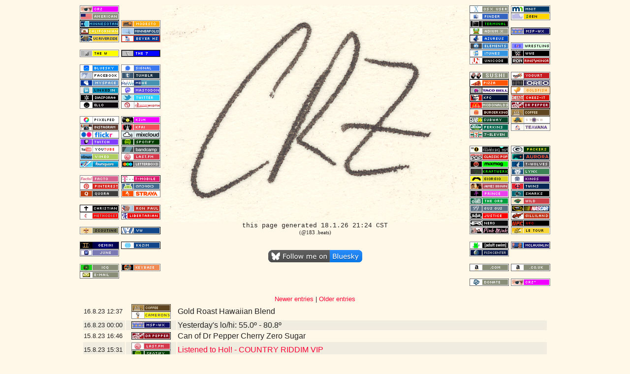

--- FILE ---
content_type: text/html; charset=UTF-8
request_url: https://crz.net/?date=1692207470
body_size: 10382
content:
<!DOCTYPE HTML PUBLIC "-//W3C//DTD HTML 3.2//EN">
<HTML>
<HEAD>
<TITLE>CRZ is Christopher Robin Zimmerman</TITLE>
<meta name="description" content="This is CRZ's site, checked out on 01/18/26.  I can't believe you're using a search engine to find ME."><script type="text/javascript">

function showHideinline(div){
  
  if(document.getElementById(div).style.display == 'none'){
    document.getElementById(div).style.display = 'inline-block';
  }else{
    document.getElementById(div).style.display = 'none'; 
  }
}

function showHide(div){
  
  if(document.getElementById(div).style.display == 'none'){
    document.getElementById(div).style.display = 'block';
  }else{
    document.getElementById(div).style.display = 'none'; 
  }
}

</script>
<style type="text/css"> 
a { text-decoration:none; } 
a img { border: none; } 
.tweet A:link {color: #27d9ff} .tweet A:visited {color: #27d9ff} .tweet A:hover {color: #2298cb} .tweet A:active {color: #000000}
.inst A:link {color: #5D372A} .inst A:visited {color: #5D372A} .inst A:hover {color: #443c33} .inst A:active {color: #000000}
.spotify A:link {color: #00e300} .spotify A:visited {color: #00e300} .spotify A:hover {color: #443c33} .spotify A:active {color: #000000}
.tweet IMG {vertical-align: middle}
</style>
</HEAD>
<!-- Quantcast Tag -->
<script type="text/javascript">
var _qevents = _qevents || [];

(function() {
var elem = document.createElement('script');
elem.src = (document.location.protocol == "https:" ? "https://secure" : "http://edge") + ".quantserve.com/quant.js";
elem.async = true;
elem.type = "text/javascript";
var scpt = document.getElementsByTagName('script')[0];
scpt.parentNode.insertBefore(elem, scpt);
})();

_qevents.push({
qacct:"p-5cRlbT1xw2Q_k"
});
</script>

<noscript>
<div style="display:none;">
<img src="//pixel.quantserve.com/pixel/p-5cRlbT1xw2Q_k.gif" border="0" height="1" width="1" alt="Quantcast"/>
</div>
</noscript>
<!-- End Quantcast tag -->
<BODY BGCOLOR="#FFF7E7" LINK="#FF0033" ALINK="#3300FF" VLINK="#FF0033" TEXT="#222222">
<DIV ALIGN="center">
<TABLE WIDTH=960>
<!--<TR><TD COLSPAN=5 ALIGN=CENTER>
</TD></TR>--><TR><TD VALIGN=TOP><A HREF=https://CRZ.net/><IMG SRC=https://CRZ.net/imagen/antipixel/crz.png></A><BR>
<A HREF="/redirect/http://USA.gov"><IMG SRC=https://CRZ.net/imagen/antipixel/american.png></A><BR>
<A HREF="/redirect/https://MN.gov/"><IMG SRC=https://CRZ.net/imagen/antipixel/mn.png></A><BR>
<A HREF="/redirect/http://CA.gov"><IMG SRC=https://CRZ.net/imagen/antipixel/ca.png></A><BR>
<A HREF="/redirect/http://www.ucr.edu"><IMG SRC=https://CRZ.net/imagen/antipixel/ucr.png></A><BR>
<IMG SRC=https://CRZ.net/imagen/antipixel/blank.png><BR>
<A HREF="/redirect/http://the-w.com/"><IMG SRC=https://CRZ.net/imagen/antipixel/the-w.png></A><BR>
<IMG SRC=https://CRZ.net/imagen/antipixel/blank.png><BR>
<A HREF="/redirect/https://bsky.app/profile/crz.mn"><IMG SRC=https://CRZ.net/imagen/antipixel/bluesky.png></A><BR>
<A HREF="/redirect/http://www.facebook.com/CRZed"><IMG SRC=https://CRZ.net/imagen/antipixel/facebook.png></A><BR>
<A HREF="/redirect/http://new.myspace.com/cz"><IMG SRC=https://CRZ.net/imagen/antipixel/myspace.png></A><BR>
<A HREF="/redirect/http://www.linkedin.com/in/seeourzed"><IMG SRC=https://CRZ.net/imagen/antipixel/linkedin.png></A><BR>
<A HREF="/redirect/https://joindiaspora.com/u/crz"><IMG SRC=https://CRZ.net/imagen/antipixel/diaspora.png></A><BR>
<A HREF="/redirect/https://ello.co/CRZ"><IMG SRC=https://CRZ.net/imagen/antipixel/ello.png></A><BR>
<IMG SRC=https://CRZ.net/imagen/antipixel/blank.png><BR>
<A HREF="/redirect/https://pixelfed.cz/i/web/profile/784517065673726308"><IMG SRC=https://CRZ.net/imagen/antipixel/pixelfed.png></A><BR>
<A HREF="/redirect/http://instagram.com/crz_/"><IMG SRC=https://CRZ.net/imagen/antipixel/instagram.png></A><BR>
<A HREF="/redirect/http://flickr.com/photos/CRZ"><IMG SRC=https://CRZ.net/imagen/antipixel/flickr.png></A><BR>
<A HREF="/redirect/https://twitch.tv/seeourzed"><IMG SRC=https://CRZ.net/imagen/antipixel/twitch.png></A><BR>
<A HREF="/redirect/http://youtube.com/user/seeourzed"><IMG SRC=https://CRZ.net/imagen/antipixel/youtube.png></A><BR>
<A HREF="/redirect/http://vimeo.com/CRZ/"><IMG SRC=https://CRZ.net/imagen/antipixel/vimeo.png></A><BR>
<A HREF="/redirect/http://foursquare.com/CRZ"><IMG SRC=https://CRZ.net/imagen/antipixel/foursquare.png></A><BR>
<IMG SRC=https://CRZ.net/imagen/antipixel/blank.png><BR>
<A HREF="/redirect/http://www.facto.me/CRZ"><IMG SRC=https://CRZ.net/imagen/antipixel/facto.png></A><BR>
<A HREF="/redirect/http://pinterest.com/CRZ/"><IMG SRC=https://CRZ.net/imagen/antipixel/pinterest.png></A><BR>
<A HREF="/redirect/http://www.quora.com/C-R-Zimmerman"><IMG SRC=https://CRZ.net/imagen/antipixel/quora.png></A><BR>
<IMG SRC=https://CRZ.net/imagen/antipixel/blank.png><BR>
<IMG SRC=https://CRZ.net/imagen/antipixel/christian.png><BR>
<A HREF="/redirect/http://www.umc.org"><IMG SRC=https://CRZ.net/imagen/antipixel/methodist.png></A><BR>
<IMG SRC=https://CRZ.net/imagen/antipixel/blank.png><BR>
<A HREF="/redirect/http://www.scouting.org"><IMG SRC=https://CRZ.net/imagen/antipixel/scouting.png></A><BR>
<IMG SRC=https://CRZ.net/imagen/antipixel/blank.png><BR>
<IMG SRC=https://CRZ.net/imagen/antipixel/gemini.png><BR>
<IMG SRC=https://CRZ.net/imagen/antipixel/june.png><BR>
<IMG SRC=https://CRZ.net/imagen/antipixel/blank.png><BR>
<A HREF="/redirect/https://icq.im/8046423"><IMG SRC=https://CRZ.net/imagen/antipixel/icq.png></A><BR>
<A HREF="/redirect/mailto:chris@kzim.com"><IMG SRC=https://CRZ.net/imagen/antipixel/email.png></A><BR>
<IMG SRC=https://CRZ.net/imagen/antipixel/blank.png><BR>
</TD><TD VALIGN=TOP><IMG SRC=https://CRZ.net/imagen/antipixel/blank.png><BR>
<IMG SRC=https://CRZ.net/imagen/antipixel/blank.png><BR>
<A HREF="/redirect/https://www.modestogov.com/"><IMG SRC=https://CRZ.net/imagen/antipixel/modesto.png></A><BR>
<A HREF="/redirect/http://www.ci.minneapolis.mn.us/"><IMG SRC=https://CRZ.net/imagen/antipixel/minneapolis.png></A><BR>
<A HREF="/redirect/http://beyer.monet.k12.ca.us/"><IMG SRC=https://CRZ.net/imagen/antipixel/beyer.png></A><BR>
<IMG SRC=https://CRZ.net/imagen/antipixel/blank.png><BR>
<A HREF="/redirect/http://the-w.com/7/"><IMG SRC=https://CRZ.net/imagen/antipixel/the-7.png></A><BR>
<IMG SRC=https://CRZ.net/imagen/antipixel/blank.png><BR>
<A HREF="/redirect/https://signal.me/#eu/pUNm6oxZrb7AOvLTrMK1B1HHzbaU4IHj8FQIfuS7W_w-IgFSrYBGpJTVGAQ-TaGL"><IMG SRC=https://CRZ.net/imagen/antipixel/signal.png></A><BR>
<A HREF="/redirect/http://crz.tumblr.com/"><IMG SRC=https://CRZ.net/imagen/antipixel/tumblr.png></A><BR>
<A HREF="/redirect/https://mewe.com/i/crz"><IMG SRC=https://CRZ.net/imagen/antipixel/mewe.png></A><BR>
<A HREF="/redirect/https://mastodon.social/@CRZ"><IMG SRC=https://CRZ.net/imagen/antipixel/mastodon.png></A><BR>
<A HREF="/redirect/http://twitter.com/CRZ"><IMG SRC=https://CRZ.net/imagen/antipixel/twitter.png></A><BR>
<A HREF="/redirect/https://CRZ.dreamwidth.org"><IMG SRC=https://CRZ.net/imagen/antipixel/dreamwidth.png></A><BR>
<IMG SRC=https://CRZ.net/imagen/antipixel/blank.png><BR>
<A HREF="/redirect/https://www.facebook.com/KZiMArchives/"><IMG SRC=https://CRZ.net/imagen/antipixel/kzim.png></A><BR>
<A HREF="/redirect/https://kfai.org/crz"><IMG SRC=https://CRZ.net/imagen/antipixel/kfai.png></A><BR>
<A HREF="/redirect/https://mixcloud.com/KZiM/"><IMG SRC=https://CRZ.net/imagen/antipixel/mixcloud.png></A><BR>
<A HREF="/redirect/http://open.spotify.com/user/crz."><IMG SRC=https://CRZ.net/imagen/antipixel/spotify.png></A><BR>
<A HREF="/redirect/http://bandcamp.com/CRZ"><IMG SRC=https://CRZ.net/imagen/antipixel/bandcamp.png></A><BR>
<A HREF="/redirect/http://last.fm/user/KZiM"><IMG SRC=https://CRZ.net/imagen/antipixel/lastfm.png></A><BR>
<A HREF="/redirect/https://letterboxd.com/CRZ"><IMG SRC=https://CRZ.net/imagen/antipixel/letterboxd.png></A><BR>
<IMG SRC=https://CRZ.net/imagen/antipixel/blank.png><BR>
<A HREF="/redirect/http://my.t-mobile.com"><IMG SRC=https://CRZ.net/imagen/antipixel/t-mobile.png></A><BR>
<A HREF="/redirect/http://android.com"><IMG SRC=https://CRZ.net/imagen/antipixel/android.png></A><BR>
<A HREF="/redirect/https://www.strava.com/athletes/crz_"><IMG SRC=https://CRZ.net/imagen/antipixel/strava.png></A><BR>
<IMG SRC=https://CRZ.net/imagen/antipixel/blank.png><BR>
<A HREF="/redirect/http://www.campaignforliberty.org/"><IMG SRC=https://CRZ.net/imagen/antipixel/ronpaul.png></A><BR>
<A HREF="/redirect/http://lp.org"><IMG SRC=https://CRZ.net/imagen/antipixel/libertarian.png></A><BR>
<IMG SRC=https://CRZ.net/imagen/antipixel/blank.png><BR>
<A HREF="/redirect/http://vw.com/"><IMG SRC=https://CRZ.net/imagen/antipixel/vw.png></A><BR>
<IMG SRC=https://CRZ.net/imagen/antipixel/blank.png><BR>
<A HREF="/redirect/http://www.qrz.com/callsign/K6ZIM"><IMG SRC=https://CRZ.net/imagen/antipixel/k6zim.png></A><BR>
<IMG SRC=https://CRZ.net/imagen/antipixel/blank.png><BR>
<IMG SRC=https://CRZ.net/imagen/antipixel/blank.png><BR>
<A HREF="/redirect/https://keybase.io/crz"><IMG SRC=https://CRZ.net/imagen/antipixel/keybase.png></A><BR>
<IMG SRC=https://CRZ.net/imagen/antipixel/blank.png><BR>
<IMG SRC=https://CRZ.net/imagen/antipixel/blank.png><BR>
</TD>
<TD VALIGN=TOP ALIGN=CENTER COLSPAN=7><a href=/><IMG SRC=https://CRZ.net/imagen/crz-anim-60.gif LOWSRC=https://CRZ.net/imagen/crz-bkgd.jpg></a><BR>
<!--<a href=http://americancensorship.org/><IMG SRC=http://imagen.CRZ.net/crz-anim.gif></a><BR>-->
<FONT FACE="Lucida Console,Monaco,Courier New" SIZE=-1>this page generated 18.1.26 21:24 CST<BR><FONT FACE=Verdana><SMALL> (@183 .beats)</SMALL></FONT><BR>
<BR><BR><A HREF="https://bsky.app/profile/crz.mn" TARGET="_blank"><IMG SRC="https://imagen.CRZ.net/follow-bluesky.gif" BORDER=0></A></TD>
<TD VALIGN=TOP><IMG SRC=https://CRZ.net/imagen/antipixel/osx.png><BR>
<IMG SRC=https://CRZ.net/imagen/antipixel/finder.png><BR>
<IMG SRC=https://CRZ.net/imagen/antipixel/terminal.png><BR>
<A HREF="/redirect/http://adiumx.com/"><IMG SRC=https://CRZ.net/imagen/antipixel/adiumx.png></A><BR>
<A HREF="/redirect/http://vuze.com"><IMG SRC=https://CRZ.net/imagen/antipixel/azureus.png></A><BR>
<IMG SRC=https://CRZ.net/imagen/antipixel/elements.png><BR>
<A HREF="/redirect/http://itunes.com/"><IMG SRC=https://CRZ.net/imagen/antipixel/itunes.png></A><BR>
<A HREF="/redirect/http://unicode.org/"><IMG SRC=https://CRZ.net/imagen/antipixel/unicode.png></A><BR>
<IMG SRC=https://CRZ.net/imagen/antipixel/blank.png><BR>
<A HREF="/redirect/http://ichiban.ca/locat_minneapolis.php"><IMG SRC=https://CRZ.net/imagen/antipixel/sushi.png></A><BR>
<IMG SRC=https://CRZ.net/imagen/antipixel/pizza.png><BR>
<A HREF="/redirect/http://www.cravingstogo.com/tacobell/"><IMG SRC=https://CRZ.net/imagen/antipixel/tacobell.png></A><BR>
<A HREF="/redirect/http://www.cravingstogo.com/kentuckyfriedchicken/"><IMG SRC=https://CRZ.net/imagen/antipixel/kfc.png></A><BR>
<A HREF="/redirect/http://www.mcdonalds.com"><IMG SRC=https://CRZ.net/imagen/antipixel/mcdonalds.png></A><BR>
<A HREF="/redirect/https://bk.com/"><IMG SRC=https://CRZ.net/imagen/antipixel/burgerking.png></A><BR>
<A HREF="/redirect/http://www.subway.com"><IMG SRC=https://CRZ.net/imagen/antipixel/subway.png></A><BR>
<A HREF="/redirect/http://perkinsrestaurants.com/"><IMG SRC=https://CRZ.net/imagen/antipixel/perkins.png></A><BR>
<A HREF="/redirect/http://7-eleven.com/"><IMG SRC=https://CRZ.net/imagen/antipixel/7-eleven.png></A><BR>
<IMG SRC=https://CRZ.net/imagen/antipixel/blank.png><BR>
<A HREF="/redirect/http://www.bbc.co.uk/radio1/essentialmix/"><IMG SRC=https://CRZ.net/imagen/antipixel/essentialmix.png></A><BR>
<A HREF="/redirect/http://classicpopmag.com/"><IMG SRC=https://CRZ.net/imagen/antipixel/classicpop.png></A><BR>
<A HREF="/redirect/http://mixmag.net"><IMG SRC=https://CRZ.net/imagen/antipixel/mixmag.png></A><BR>
<A HREF="/redirect/http://www.kraftwerk.com"><IMG SRC=https://CRZ.net/imagen/antipixel/kraftwerk.png></A><BR>
<A HREF="/redirect/http://moroder.net/"><IMG SRC=https://CRZ.net/imagen/antipixel/giorgio.png></A><BR>
<IMG SRC=https://CRZ.net/imagen/antipixel/jamesbrown.png><BR>
<IMG SRC=https://CRZ.net/imagen/antipixel/prince.png><BR>
<A HREF="/redirect/http://theorb.com/"><IMG SRC=https://CRZ.net/imagen/antipixel/theorb.png></A><BR>
<A HREF="/redirect/http://gusgus.com/"><IMG SRC=https://CRZ.net/imagen/antipixel/gusgus.png></A><BR>
<A HREF="/redirect/https://justice.church/"><IMG SRC=https://CRZ.net/imagen/antipixel/justice.png></A><BR>
<A HREF="/redirect/http://thisisnero.com/"><IMG SRC=https://CRZ.net/imagen/antipixel/nero.png></A><BR>
<IMG SRC=https://CRZ.net/imagen/antipixel/pinkmink.png><BR>
<IMG SRC=https://CRZ.net/imagen/antipixel/blank.png><BR>
<A HREF="/redirect/http://adultswim.com"><IMG SRC=https://CRZ.net/imagen/antipixel/adultswim.png></A><BR>
<A HREF="/redirect/http://fishcenter.com"><IMG SRC=https://CRZ.net/imagen/antipixel/fishcenter.png></A><BR>
<IMG SRC=https://CRZ.net/imagen/antipixel/blank.png><BR>
<A HREF="/redirect/https://www.amazon.com/hz/wishlist/ls/2J5RID307VTV3"><IMG SRC=https://CRZ.net/imagen/antipixel/amazon.png></A><BR>
<IMG SRC=https://CRZ.net/imagen/antipixel/blank.png><BR>
<form action="https://www.paypal.com/cgi-bin/webscr" method="post"><input type="hidden" name="cmd" value="_s-xclick"><input type="image" src="https://CRZ.net/imagen/antipixel/paypal.png" border="0" name="submit"><input type="hidden" name="encrypted" value="-----BEGIN PKCS7-----
MIIHPwYJKoZIhvcNAQcEoIIHMDCCBywCAQExggEwMIIBLAIBADCBlDCBjjELMAkG
A1UEBhMCVVMxCzAJBgNVBAgTAkNBMRYwFAYDVQQHEw1Nb3VudGFpbiBWaWV3MRQw
EgYDVQQKEwtQYXlQYWwgSW5jLjETMBEGA1UECxQKbGl2ZV9jZXJ0czERMA8GA1UE
AxQIbGl2ZV9hcGkxHDAaBgkqhkiG9w0BCQEWDXJlQHBheXBhbC5jb20CAQAwDQYJ
KoZIhvcNAQEBBQAEgYBfCd77hC17ktohCCeM8MelLgQEN7ntEomjpTNoHGQczyBW
dDDcb/ezTBRGhUhWU19Z72HUrBep8MucY1J+pueLSBxAA5tVaGgWt1vbXHOHrGCh
VFu/7QU4t0q1WP9svYnwVSdYFmNDECSqu/YvVdzbKVm5F9L6CHGJPjk2Hol15TEL
MAkGBSsOAwIaBQAwgbwGCSqGSIb3DQEHATAUBggqhkiG9w0DBwQILSb3Nx0lTJGA
gZhY5BM86p1Adrd17mQy/edwh5IXr+Atfcsw2ca1QlMUpS7R3DmvNHtm1CrZZdvM
XZRuH4Jd/JssDg2l4IrPRGOSktVBhwAWjMBBTi80ULbD51FnDhxDihjW/s2WGX9i
4i+En71kPEPGO1xEwWQumAVaRopLKAuKl5vaBkSDct+I5Y0gpJe3ypoXeWQZPst0
rz/sEEgXr1zTqqCCA4cwggODMIIC7KADAgECAgEAMA0GCSqGSIb3DQEBBQUAMIGO
MQswCQYDVQQGEwJVUzELMAkGA1UECBMCQ0ExFjAUBgNVBAcTDU1vdW50YWluIFZp
ZXcxFDASBgNVBAoTC1BheVBhbCBJbmMuMRMwEQYDVQQLFApsaXZlX2NlcnRzMREw
DwYDVQQDFAhsaXZlX2FwaTEcMBoGCSqGSIb3DQEJARYNcmVAcGF5cGFsLmNvbTAe
Fw0wNDAyMTMxMDEzMTVaFw0zNTAyMTMxMDEzMTVaMIGOMQswCQYDVQQGEwJVUzEL
MAkGA1UECBMCQ0ExFjAUBgNVBAcTDU1vdW50YWluIFZpZXcxFDASBgNVBAoTC1Bh
eVBhbCBJbmMuMRMwEQYDVQQLFApsaXZlX2NlcnRzMREwDwYDVQQDFAhsaXZlX2Fw
aTEcMBoGCSqGSIb3DQEJARYNcmVAcGF5cGFsLmNvbTCBnzANBgkqhkiG9w0BAQEF
AAOBjQAwgYkCgYEAwUdO3fxEzEtcnI7ZKZL412XvZPugoni7i7D7prCe0AtaHTc9
7CYgm7NsAtJyxNLixmhLV8pyIEaiHXWAh8fPKW+R017+EmXrr9EaquPmsVvTywAA
E1PMNOKqo2kl4Gxiz9zZqIajOm1fZGWcGS0f5JQ2kBqNbvbg2/Za+GJ/qwUCAwEA
AaOB7jCB6zAdBgNVHQ4EFgQUlp98u8ZvF71ZP1LXChvsENZklGswgbsGA1UdIwSB
szCBsIAUlp98u8ZvF71ZP1LXChvsENZklGuhgZSkgZEwgY4xCzAJBgNVBAYTAlVT
MQswCQYDVQQIEwJDQTEWMBQGA1UEBxMNTW91bnRhaW4gVmlldzEUMBIGA1UEChML
UGF5UGFsIEluYy4xEzARBgNVBAsUCmxpdmVfY2VydHMxETAPBgNVBAMUCGxpdmVf
YXBpMRwwGgYJKoZIhvcNAQkBFg1yZUBwYXlwYWwuY29tggEAMAwGA1UdEwQFMAMB
Af8wDQYJKoZIhvcNAQEFBQADgYEAgV86VpqAWuXvX6Oro4qJ1tYVIT5DgWpE692A
g422H7yRIr/9j/iKG4Thia/Oflx4TdL+IFJBAyPK9v6zZNZtBgPBynXb048hsP16
l2vi0k5Q2JKiPDsEfBhGI+HnxLXEaUWAcVfCsQFvd2A1sxRr67ip5y2wwBelUecP
3AjJ+YcxggGaMIIBlgIBATCBlDCBjjELMAkGA1UEBhMCVVMxCzAJBgNVBAgTAkNB
MRYwFAYDVQQHEw1Nb3VudGFpbiBWaWV3MRQwEgYDVQQKEwtQYXlQYWwgSW5jLjET
MBEGA1UECxQKbGl2ZV9jZXJ0czERMA8GA1UEAxQIbGl2ZV9hcGkxHDAaBgkqhkiG
9w0BCQEWDXJlQHBheXBhbC5jb20CAQAwCQYFKw4DAhoFAKBdMBgGCSqGSIb3DQEJ
AzELBgkqhkiG9w0BBwEwHAYJKoZIhvcNAQkFMQ8XDTA0MDUyNjA3MTUxOVowIwYJ
KoZIhvcNAQkEMRYEFGnsf4DabeoZ9SddcOfd54hEI9EZMA0GCSqGSIb3DQEBAQUA
BIGAg69/KyZbJPbkLjyG20WMWefm5MDU9K+ilimTWxmPOml+Wyjzvn/JwxN7/6D1
p1qCQajczuk+VnkAho/5GOaGCD3Sy0ucTT1rcJIt8eiBv9fx1ylU5WuJLp4CNena
915KOxbcUuM1Te6HWnulO/LONia608J+1CpI6mX+Jp5ydbI=
-----END PKCS7-----
"></form></TD><TD VALIGN=TOP>
<!--<A HREF="http://CRZ.net/redirect/http://elitexc.com"><IMG SRC=http://imagen.CRZ.net/antipixel/elitexc.png></A><BR>--><A HREF="/redirect/https://mn.gov/mnit/"><IMG SRC=https://CRZ.net/imagen/antipixel/mnit.png></A><BR>
<A HREF="/redirect/https://www.nasdaq.com/market-activity/stocks/gen/advanced-charting?timeframe=1y"><IMG SRC=https://CRZ.net/imagen/antipixel/genquote.png></A><BR>
<IMG SRC=https://CRZ.net/imagen/antipixel/blank.png><BR>
<A HREF="/redirect/https://CRZ.net/weather.html"><IMG SRC=https://CRZ.net/imagen/antipixel/mspwx.png></A><BR>
<IMG SRC=https://CRZ.net/imagen/antipixel/blank.png><BR>
<A HREF="/redirect/http://slashwrestling.com/"><IMG SRC=https://CRZ.net/imagen/antipixel/slashwrestling.png></A><BR>
<A HREF="/redirect/http://www.wwe.com"><IMG SRC=https://CRZ.net/imagen/antipixel/wwe.png></A><BR>
<A HREF="/redirect/http://www.rohwrestling.com"><IMG SRC=https://CRZ.net/imagen/antipixel/roh.png></A><BR>
<IMG SRC=https://CRZ.net/imagen/antipixel/blank.png><BR>
<IMG SRC=https://CRZ.net/imagen/antipixel/yogurt.png><BR>
<A HREF="/redirect/https://oreo.com/"><IMG SRC=https://CRZ.net/imagen/antipixel/oreo.png></A><BR>
<A HREF="/redirect/http://www.pfgoldfish.com"><IMG SRC=https://CRZ.net/imagen/antipixel/goldfish.png></A><BR>
<A HREF="/redirect/http://cheez-it.com"><IMG SRC=https://CRZ.net/imagen/antipixel/cheez-it.png></A><BR>
<A HREF="/redirect/http://DrPepper.com"><IMG SRC=https://CRZ.net/imagen/antipixel/drpepper.png></A><BR>
<A HREF="/redirect/http://www.juanvaldez.com"><IMG SRC=https://CRZ.net/imagen/antipixel/coffee.png></A><BR>
<A HREF="/redirect/http://www.stashtea.com"><IMG SRC=https://CRZ.net/imagen/antipixel/stash.png></A><BR>
<A HREF="/redirect/http://www.teavana.com"><IMG SRC=https://CRZ.net/imagen/antipixel/teavana.png></A><BR>
<IMG SRC=https://CRZ.net/imagen/antipixel/blank.png><BR>
<IMG SRC=https://CRZ.net/imagen/antipixel/blank.png><BR>
<A HREF="/redirect/http://www.packers.com"><IMG SRC=https://CRZ.net/imagen/antipixel/packers.png></A><BR>
<A HREF="/redirect/https://mnaurora.com/"><IMG SRC=https://CRZ.net/imagen/antipixel/aurora.png></A><BR>
<A HREF="/redirect/http://www.timberwolves.com"><IMG SRC=https://CRZ.net/imagen/antipixel/twolves.png></A><BR>
<A HREF="/redirect/http://lynxbasketball.com/"><IMG SRC=https://CRZ.net/imagen/antipixel/lynx.png></A><BR>
<A HREF="/redirect/http://www.kings.com"><IMG SRC=https://CRZ.net/imagen/antipixel/kings.png></A><BR>
<A HREF="/redirect/http://minnesota.twins.mlb.com"><IMG SRC=https://CRZ.net/imagen/antipixel/twins.png></A><BR>
<A HREF="/redirect/http://sjsharks.com"><IMG SRC=https://CRZ.net/imagen/antipixel/sharks.png></A><BR>
<A HREF="/redirect/http://wild.com"><IMG SRC=https://CRZ.net/imagen/antipixel/wild.png></A><BR>
<A HREF="/redirect/http://nascar.com"><IMG SRC=https://CRZ.net/imagen/antipixel/nascar.png></A><BR>
<A HREF="/redirect/http://davidgilliland.com"><IMG SRC=https://CRZ.net/imagen/antipixel/gilliland.png></A><BR>
<A HREF="/redirect/http://ufc.tv"><IMG SRC=https://CRZ.net/imagen/antipixel/ufc.png></A><BR>
<A HREF="/redirect/http://www.letour.fr"><IMG SRC=https://CRZ.net/imagen/antipixel/tourdefrance.png></A><BR>
<IMG SRC=https://CRZ.net/imagen/antipixel/blank.png><BR>
<A HREF="/redirect/http://mclaughlin.com"><IMG SRC=https://CRZ.net/imagen/antipixel/mclaughlin.png></A><BR>
<IMG SRC=https://CRZ.net/imagen/antipixel/blank.png><BR>
<IMG SRC=https://CRZ.net/imagen/antipixel/blank.png><BR>
<A HREF="/redirect/https://www.amazon.co.uk/hz/wishlist/ls/531D09XOZ9UD"><IMG SRC=https://CRZ.net/imagen/antipixel/amazonuk.png></A><BR>
<IMG SRC=https://CRZ.net/imagen/antipixel/blank.png><BR>
<A HREF="/redirect/http://CRZ.net/oldindex.html"><IMG SRC=https://CRZ.net/imagen/antipixel/crz~.png></A><BR>
</TD></TR></TABLE>
<!--<HR>-->
<!--<FONT FACE="Calibri" SIZE=-2>Elements of this website contain CRZ&trade; design - for reproduction rights, please email your request to Chris using the link above</DIV><BR>Unless noted elsewhere on this website, all content<BR>Copyright &copy;1995-2010 Christopher Robin Zimmerman & KZiM Communications<BR>All rights reserved.</FONT>--><font face='Arial'><small><a href=/?date=1692662287>Newer entries</a> | <a href=/?date=1691524800>Older entries</a>
<br><table width=946 valign=center><tr><td valign=center align=center><small>16.8.23<a href=/147170>&nbsp;</a>12:37<a href=/?date=1692207470>&nbsp;</a></td><td width=100 valign=center align=center><a href=/?filter=coffee><img src=https://CRZ.net/imagen/antipixel/coffee.png valign=center></a><br><a href=/?filter=camerons><img src=https://CRZ.net/imagen/antipixel/camerons.png valign=center></a></td><td valign=center>Gold Roast Hawaiian Blend</td></tr>
<tr bgcolor=#f0ece0><td valign=center align=center><small>16.8.23<a href=/147169>&nbsp;</a>00:00<a href=/?date=1692162003>&nbsp;</a></td><td width=100 valign=center align=center><a href=/?filter=mspwx><img src=https://CRZ.net/imagen/antipixel/mspwx.png valign=center></a></td><td valign=center>Yesterday's lo/hi: 55.0º - 80.8º</td></tr>
<tr><td valign=center align=center><small>15.8.23<a href=/147168>&nbsp;</a>16:46<a href=/?date=1692135998>&nbsp;</a></td><td width=100 valign=center align=center><a href=/?filter=drpepper><img src=https://CRZ.net/imagen/antipixel/drpepper.png valign=center></a></td><td valign=center>Can of Dr Pepper Cherry Zero Sugar</td></tr>
<tr bgcolor=#f0ece0><td valign=center align=center><small>15.8.23<a href=/147167>&nbsp;</a>15:31<a href=/?date=1692131519>&nbsp;</a></td><td width=100 valign=center align=center><a href=/?filter=lastfm><img src=https://CRZ.net/imagen/antipixel/lastfm.png valign=center></a><br><a href=/?filter=spotify><img src=https://CRZ.net/imagen/antipixel/spotify.png valign=center></a></td><td valign=center><a href="https://www.last.fm/music/Hol!/_/COUNTRY+RIDDIM+VIP">Listened to Hol! - COUNTRY RIDDIM VIP</a></td></tr>
<tr><td valign=center align=center><small>15.8.23<a href=/147166>&nbsp;</a>15:00<a href=/?date=1692129601>&nbsp;</a></td><td width=100 valign=center align=center><a href=/?filter=genquote><img src=https://CRZ.net/imagen/antipixel/genquote.png valign=center></a></td><td valign=center>GEN closing quote: 20.79 <font color=red>&#9660;0.27</font> (Range: 20.73 - 20.98)</td></tr>
<tr bgcolor=#f0ece0><td valign=center align=center><small>15.8.23<a href=/147165>&nbsp;</a>13:29<a href=/?date=1692124184>&nbsp;</a></td><td width=100 valign=center align=center><a href=/?filter=coffee><img src=https://CRZ.net/imagen/antipixel/coffee.png valign=center></a><br><a href=/?filter=camerons><img src=https://CRZ.net/imagen/antipixel/camerons.png valign=center></a></td><td valign=center>Decaf Breakfast Blend</td></tr>
<tr><td valign=center align=center><small>15.8.23<a href=/147164>&nbsp;</a>11:35<a href=/?date=1692117344>&nbsp;</a></td><td width=100 valign=center align=center><a href=/?filter=coffee><img src=https://CRZ.net/imagen/antipixel/coffee.png valign=center></a><br><a href=/?filter=camerons><img src=https://CRZ.net/imagen/antipixel/camerons.png valign=center></a></td><td valign=center>Donut Shop</td></tr>
<tr bgcolor=#f0ece0><td valign=center align=center><small>15.8.23<a href=/147163>&nbsp;</a>00:00<a href=/?date=1692075602>&nbsp;</a></td><td width=100 valign=center align=center><a href=/?filter=mspwx><img src=https://CRZ.net/imagen/antipixel/mspwx.png valign=center></a></td><td valign=center>Yesterday's lo/hi: 59.9º - 69.1º - 1.08" rain</td></tr>
<tr><td valign=center align=center><small>14.8.23<a href=/147162>&nbsp;</a>17:21<a href=/?date=1692051711>&nbsp;</a></td><td width=100 valign=center align=center><a href=/?filter=swarm><img src=https://CRZ.net/imagen/antipixel/swarm.png valign=center></a><br><a href=/?filter=minneapolis><img src=https://CRZ.net/imagen/antipixel/minneapolis.png valign=center></a></td><td valign=center><table><td><IMG SRC=https://fastly.4sqi.net/img/general/1080x1080/69522_at0PcoXyuL1ceKK3wXXwWcrkA-DkStZSVjpTFmg02jQ.jpg HEIGHT=130>&nbsp;</td><td><IMG SRC=https://imagen.CRZ.net/mayor.png HEIGHT=24> <IMG SRC=https://imagen.CRZ.net/4sq/PostOffices_27e116.png HEIGHT=24 VALIGN=BOTTOM>&nbsp;<img src=https://CRZ.net/imagen/twitter-emoji/1f4ec.png height=20> Hooray!  It's my 1000S OF CATS vinyl! - US Post Office (Minneapolis, MN)</td></table></td></tr>
<tr bgcolor=#f0ece0><td valign=center align=center><small>14.8.23<a href=/147161>&nbsp;</a>16:54<a href=/?date=1692050065>&nbsp;</a></td><td width=100 valign=center align=center><a href=/?filter=swarm><img src=https://CRZ.net/imagen/antipixel/swarm.png valign=center></a><br><a href=/?filter=burgerking><img src=https://CRZ.net/imagen/antipixel/burgerking.png valign=center></a></td><td valign=center><table><td><IMG SRC=https://fastly.4sqi.net/img/general/1080x1080/69522_MJF4Z-Uouwg48-qGqJNVZxFKUF7OuJjtsOJntAb1wE8.jpg HEIGHT=130>&nbsp;</td><td><IMG SRC=https://imagen.CRZ.net/mayor.png HEIGHT=24> <IMG SRC=https://imagen.CRZ.net/4sq/fastfood_111d43.png HEIGHT=24 VALIGN=BOTTOM>&nbsp;Picking up a Free* Impossible Whopper!  *(with $3 purchase) - Burger King (Minneapolis, MN)</td></table></td></tr>
<tr><td valign=center align=center><small>14.8.23<a href=/147160>&nbsp;</a>16:29<a href=/?date=1692048564>&nbsp;</a></td><td width=100 valign=center align=center><a href=/?filter=swarm><img src=https://CRZ.net/imagen/antipixel/swarm.png valign=center></a><br><a href=/?filter=minneapolis><img src=https://CRZ.net/imagen/antipixel/minneapolis.png valign=center></a></td><td valign=center><IMG SRC=https://imagen.CRZ.net/mayor.png HEIGHT=24> <IMG SRC=https://imagen.CRZ.net/4sq/nerdglasses_deaad2.png HEIGHT=24 VALIGN=BOTTOM>&nbsp;Picking up my new specs! - Dinkytown Optical (Minneapolis, MN)</td></tr>
<tr bgcolor=#f0ece0><td valign=center align=center><small>14.8.23<a href=/147159>&nbsp;</a>15:00<a href=/?date=1692043201>&nbsp;</a></td><td width=100 valign=center align=center><a href=/?filter=genquote><img src=https://CRZ.net/imagen/antipixel/genquote.png valign=center></a></td><td valign=center>GEN closing quote: 21.06 <font color=green>&#9650;0.20</font> (Range: 20.70 - 21.10)</td></tr>
<tr><td valign=center align=center><small>14.8.23<a href=/147158>&nbsp;</a>11:34<a href=/?date=1692030849>&nbsp;</a></td><td width=100 valign=center align=center><a href=/?filter=coffee><img src=https://CRZ.net/imagen/antipixel/coffee.png valign=center></a><br><a href=/?filter=camerons><img src=https://CRZ.net/imagen/antipixel/camerons.png valign=center></a></td><td valign=center>Pumpkin Spice</td></tr>
<tr bgcolor=#f0ece0><td valign=center align=center><small>14.8.23<a href=/147157>&nbsp;</a>00:00<a href=/?date=1691989202>&nbsp;</a></td><td width=100 valign=center align=center><a href=/?filter=mspwx><img src=https://CRZ.net/imagen/antipixel/mspwx.png valign=center></a></td><td valign=center>Yesterday's lo/hi: 62.6º - 73.6º - 0.41" rain</td></tr>
<tr><td valign=center align=center><small>13.8.23<a href=/147156>&nbsp;</a>21:14<a href=/?date=1691979246>&nbsp;</a></td><td width=100 valign=center align=center><a href=/?filter=swarm><img src=https://CRZ.net/imagen/antipixel/swarm.png valign=center></a><br><a href=/?filter=minneapolis><img src=https://CRZ.net/imagen/antipixel/minneapolis.png valign=center></a></td><td valign=center><IMG SRC=https://imagen.CRZ.net/mayor.png HEIGHT=24> Hey DJs - Dusty's Bar (Minneapolis, MN)</td></tr>
<tr bgcolor=#f0ece0><td valign=center align=center><small>13.8.23<a href=/147155>&nbsp;</a>14:48<a href=/?date=1691956134>&nbsp;</a></td><td width=100 valign=center align=center><a href=/?filter=swarm><img src=https://CRZ.net/imagen/antipixel/swarm.png valign=center></a></td><td valign=center><table><td><IMG SRC=https://fastly.4sqi.net/img/general/1080x1080/69522_CX6Wi598Ud9PCPx6BLCGYKinAcSNDJ2BtH03R7PdDwI.jpg HEIGHT=130>&nbsp;</td><td><IMG SRC=https://imagen.CRZ.net/mayor.png HEIGHT=24> <IMG SRC=https://imagen.CRZ.net/4sq/leapday16_5c80f4.png HEIGHT=24 VALIGN=BOTTOM>&nbsp;Target acquired - Holiday Station Store (Bloomington, MN)</td></table></td></tr>
<tr><td valign=center align=center><small>13.8.23<a href=/147153>&nbsp;</a>13:59<a href=/?date=1691953192>&nbsp;</a></td><td width=100 valign=center align=center><a href=/?filter=swarm><img src=https://CRZ.net/imagen/antipixel/swarm.png valign=center></a><br><a href=/?filter=pokemongo><img src=https://CRZ.net/imagen/antipixel/pokemongo.png valign=center></a></td><td valign=center><IMG SRC=https://imagen.CRZ.net/4sq/shopping_866748.png HEIGHT=24 VALIGN=BOTTOM> Froakie on the menu! - Mall of America (Bloomington, MN)</td></tr>
<tr bgcolor=#f0ece0><td valign=center align=center><small>13.8.23<a href=/147154>&nbsp;</a>13:59<a href=/?date=1691953168>&nbsp;</a></td><td width=100 valign=center align=center><a href=/?filter=swarm><img src=https://CRZ.net/imagen/antipixel/swarm.png valign=center></a></td><td valign=center><IMG SRC=https://imagen.CRZ.net/mayor.png HEIGHT=24> <IMG SRC=https://imagen.CRZ.net/4sq/otw_car_f4af0a.png HEIGHT=24 VALIGN=BOTTOM>&nbsp;Mall Of America West Parking Ramp (Bloomington, MN)</td></tr>
<tr><td valign=center align=center><small>13.8.23<a href=/147152>&nbsp;</a>11:50<a href=/?date=1691945406>&nbsp;</a></td><td width=100 valign=center align=center><a href=/?filter=coffee><img src=https://CRZ.net/imagen/antipixel/coffee.png valign=center></a><br><a href=/?filter=camerons><img src=https://CRZ.net/imagen/antipixel/camerons.png valign=center></a></td><td valign=center>Highlander Grog</td></tr>
<tr bgcolor=#f0ece0><td valign=center align=center><small>13.8.23<a href=/147151>&nbsp;</a>00:00<a href=/?date=1691902802>&nbsp;</a></td><td width=100 valign=center align=center><a href=/?filter=mspwx><img src=https://CRZ.net/imagen/antipixel/mspwx.png valign=center></a></td><td valign=center>Yesterday's lo/hi: 60.1º - 81.3º</td></tr>
<tr><td valign=center align=center><small>12.8.23<a href=/147150>&nbsp;</a>21:10<a href=/?date=1691892620>&nbsp;</a></td><td width=100 valign=center align=center><a href=/?filter=lastfm><img src=https://CRZ.net/imagen/antipixel/lastfm.png valign=center></a><br><a href=/?filter=essentialmix><img src=https://CRZ.net/imagen/antipixel/essentialmix.png valign=center></a></td><td valign=center><a href="https://www.last.fm/music/Seth+Troxler/_/Essential+Mix+2022-05-07">Listened to Seth Troxler - Essential Mix 2022-05-07</a></td></tr>
<tr bgcolor=#f0ece0><td valign=center align=center><small>12.8.23<a href=/147148>&nbsp;</a>20:23<a href=/?date=1691889826>&nbsp;</a></td><td width=100 valign=center align=center><a href=/?filter=swarm><img src=https://CRZ.net/imagen/antipixel/swarm.png valign=center></a></td><td valign=center><IMG SRC=https://imagen.CRZ.net/mayor.png HEIGHT=24> <IMG SRC=https://imagen.CRZ.net/4sq/Pharmacies_a0f7f4.png HEIGHT=24 VALIGN=BOTTOM>&nbsp;Hot date with myself at Cub - Cub Foods (Saint Paul, MN)</td></tr>
<tr><td valign=center align=center><small>12.8.23<a href=/147147>&nbsp;</a>17:51<a href=/?date=1691880695>&nbsp;</a></td><td width=100 valign=center align=center><a href=/?filter=swarm><img src=https://CRZ.net/imagen/antipixel/swarm.png valign=center></a><br><a href=/?filter=kfai><img src=https://CRZ.net/imagen/antipixel/kfai.png valign=center></a></td><td valign=center><IMG SRC=https://imagen.CRZ.net/mayor.png HEIGHT=24> <IMG SRC=https://imagen.CRZ.net/4sq/masks_23c3a2.png HEIGHT=24 VALIGN=BOTTOM>&nbsp;Almost forgot, I'M TOTALLY LIVE AND TOTALLY NUDE (except not really nude) - KFAI Fresh Air Radio (Minneapolis, MN)</td></tr>
<tr bgcolor=#f0ece0><td valign=center align=center><small>12.8.23<a href=/147146>&nbsp;</a>14:47<a href=/?date=1691869648>&nbsp;</a></td><td width=100 valign=center align=center><a href=/?filter=coffee><img src=https://CRZ.net/imagen/antipixel/coffee.png valign=center></a><br><a href=/?filter=camerons><img src=https://CRZ.net/imagen/antipixel/camerons.png valign=center></a></td><td valign=center>Pumpkin Spice</td></tr>
<tr><td valign=center align=center><small>12.8.23<a href=/147145>&nbsp;</a>00:00<a href=/?date=1691816402>&nbsp;</a></td><td width=100 valign=center align=center><a href=/?filter=mspwx><img src=https://CRZ.net/imagen/antipixel/mspwx.png valign=center></a></td><td valign=center>Yesterday's lo/hi: 63.7º - 85.8º - 1.67" rain</td></tr>
<tr bgcolor=#f0ece0><td valign=center align=center><small>11.8.23<a href=/147144>&nbsp;</a>15:00<a href=/?date=1691784001>&nbsp;</a></td><td width=100 valign=center align=center><a href=/?filter=genquote><img src=https://CRZ.net/imagen/antipixel/genquote.png valign=center></a></td><td valign=center>GEN closing quote: 20.86 <font color=green>&#9650;0.11</font> (Range: 20.62 - 20.92)</td></tr>
<tr><td valign=center align=center><small>11.8.23<a href=/147143>&nbsp;</a>14:59<a href=/?date=1691783986>&nbsp;</a></td><td width=100 valign=center align=center><a href=/?filter=lastfm><img src=https://CRZ.net/imagen/antipixel/lastfm.png valign=center></a><br><a href=/?filter=spotify><img src=https://CRZ.net/imagen/antipixel/spotify.png valign=center></a></td><td valign=center><a href="https://www.last.fm/music/Acid+Dad/_/1993">Listened to Acid Dad - 1993</a></td></tr>
<tr bgcolor=#f0ece0><td valign=center align=center><small>11.8.23<a href=/147142>&nbsp;</a>14:51<a href=/?date=1691783477>&nbsp;</a></td><td width=100 valign=center align=center><a href=/?filter=lastfm><img src=https://CRZ.net/imagen/antipixel/lastfm.png valign=center></a><br><a href=/?filter=spotify><img src=https://CRZ.net/imagen/antipixel/spotify.png valign=center></a></td><td valign=center><a href="https://www.last.fm/music/Shooter+Jennings/_/Human+Fly">Listened to Shooter Jennings - Human Fly</a></td></tr>
<tr><td valign=center align=center><small>11.8.23<a href=/147141>&nbsp;</a>12:46<a href=/?date=1691775988>&nbsp;</a></td><td width=100 valign=center align=center><a href=/?filter=lastfm><img src=https://CRZ.net/imagen/antipixel/lastfm.png valign=center></a><br><a href=/?filter=spotify><img src=https://CRZ.net/imagen/antipixel/spotify.png valign=center></a></td><td valign=center><a href="https://www.last.fm/music/What+Tyrants/_/Candy+Flavored+Pills">Listened to What Tyrants - Candy Flavored Pills</a></td></tr>
<tr bgcolor=#f0ece0><td valign=center align=center><small>11.8.23<a href=/147140>&nbsp;</a>00:00<a href=/?date=1691730002>&nbsp;</a></td><td width=100 valign=center align=center><a href=/?filter=mspwx><img src=https://CRZ.net/imagen/antipixel/mspwx.png valign=center></a></td><td valign=center>Yesterday's lo/hi: 63.7º - 77.7º - 0.01" rain</td></tr>
<tr><td valign=center align=center><small>10.8.23<a href=/147139>&nbsp;</a>18:49<a href=/?date=1691711369>&nbsp;</a></td><td width=100 valign=center align=center><a href=/?filter=swarm><img src=https://CRZ.net/imagen/antipixel/swarm.png valign=center></a></td><td valign=center><IMG SRC=https://imagen.CRZ.net/4sq/burger_95a993.png HEIGHT=24 VALIGN=BOTTOM>&nbsp;Recovery time! - Kings Place (Hastings, MN)</td></tr>
<tr bgcolor=#f0ece0><td valign=center align=center><small>10.8.23<a href=/147138>&nbsp;</a>15:00<a href=/?date=1691697601>&nbsp;</a></td><td width=100 valign=center align=center><a href=/?filter=genquote><img src=https://CRZ.net/imagen/antipixel/genquote.png valign=center></a></td><td valign=center>GEN closing quote: 20.75 <font color=red>&#9660;0.10</font> (Range: 20.67 - 21.12)</td></tr>
<tr><td valign=center align=center><small>10.8.23<a href=/147137>&nbsp;</a>12:49<a href=/?date=1691689755>&nbsp;</a></td><td width=100 valign=center align=center><a href=/?filter=swarm><img src=https://CRZ.net/imagen/antipixel/swarm.png valign=center></a></td><td valign=center><IMG SRC=https://imagen.CRZ.net/mayor.png HEIGHT=24> <IMG SRC=https://imagen.CRZ.net/4sq/ThemeParks_3c73c2.png HEIGHT=24 VALIGN=BOTTOM>&nbsp;Going off the grid - see ya! - Welch Mill Canoeing, Tubing, &amp; Kayaking (Welch, MN)</td></tr>
<tr bgcolor=#f0ece0><td valign=center align=center><small>10.8.23<a href=/147136>&nbsp;</a>11:28<a href=/?date=1691684897>&nbsp;</a></td><td width=100 valign=center align=center><a href=/?filter=swarm><img src=https://CRZ.net/imagen/antipixel/swarm.png valign=center></a><br><a href=/?filter=minneapolis><img src=https://CRZ.net/imagen/antipixel/minneapolis.png valign=center></a></td><td valign=center>Don't forget the ICE! - Speedway (Minneapolis, MN)</td></tr>
<tr><td valign=center align=center><small>10.8.23<a href=/147135>&nbsp;</a>00:58<a href=/?date=1691647081>&nbsp;</a></td><td width=100 valign=center align=center><a href=/?filter=swarm><img src=https://CRZ.net/imagen/antipixel/swarm.png valign=center></a><br><a href=/?filter=minneapolis><img src=https://CRZ.net/imagen/antipixel/minneapolis.png valign=center></a></td><td valign=center><IMG SRC=https://imagen.CRZ.net/4sq/DiveBars_c86f85.png HEIGHT=24 VALIGN=BOTTOM>&nbsp;Followed Kelsey and Trygg here - Grumpy's Bar (Minneapolis, MN)</td></tr>
<tr bgcolor=#f0ece0><td valign=center align=center><small>10.8.23<a href=/147134>&nbsp;</a>00:00<a href=/?date=1691643603>&nbsp;</a></td><td width=100 valign=center align=center><a href=/?filter=mspwx><img src=https://CRZ.net/imagen/antipixel/mspwx.png valign=center></a></td><td valign=center>Yesterday's lo/hi: 63.3º - 79.7º</td></tr>
<tr><td valign=center align=center><small>9.8.23<a href=/147133>&nbsp;</a>20:21<a href=/?date=1691630483>&nbsp;</a></td><td width=100 valign=center align=center><a href=/?filter=swarm><img src=https://CRZ.net/imagen/antipixel/swarm.png valign=center></a><br><a href=/?filter=minneapolis><img src=https://CRZ.net/imagen/antipixel/minneapolis.png valign=center></a></td><td valign=center><IMG SRC=https://imagen.CRZ.net/mayor.png HEIGHT=24> <IMG SRC=https://imagen.CRZ.net/4sq/drunk_9978e9.png HEIGHT=24 VALIGN=BOTTOM>&nbsp;Will Kelsey return to Transmission tonight???  (Yeah probably) - James Ballentine Uptown VFW Post #246 (Minneapolis, MN)</td></tr>
<tr bgcolor=#f0ece0><td valign=center align=center><small>9.8.23<a href=/147132>&nbsp;</a>19:45<a href=/?date=1691628305>&nbsp;</a></td><td width=100 valign=center align=center><a href=/?filter=swarm><img src=https://CRZ.net/imagen/antipixel/swarm.png valign=center></a></td><td valign=center><IMG SRC=https://imagen.CRZ.net/4sq/DepartmentStores_a26057.png HEIGHT=24 VALIGN=BOTTOM>&nbsp;Finding the perfect birthday card for Kelsey!  And a new brush comb for the new car - Target (Saint Paul, MN)</td></tr>
<tr><td valign=center align=center><small>9.8.23<a href=/147131>&nbsp;</a>17:20<a href=/?date=1691619602>&nbsp;</a></td><td width=100 valign=center align=center><a href=/?filter=swarm><img src=https://CRZ.net/imagen/antipixel/swarm.png valign=center></a><br><a href=/?filter=burgerking><img src=https://CRZ.net/imagen/antipixel/burgerking.png valign=center></a></td><td valign=center><table><td><IMG SRC=https://fastly.4sqi.net/img/general/1080x1080/69522_Qt0apfOqIAGfcPDrOAhG6VqlAAcmMSp6dQwD94yV4I0.jpg HEIGHT=130>&nbsp;</td><td><IMG SRC=https://imagen.CRZ.net/mayor.png HEIGHT=24> <IMG SRC=https://imagen.CRZ.net/4sq/fastfood_111d43.png HEIGHT=24 VALIGN=BOTTOM>&nbsp;It's Whopper Wednesday! - Burger King (Minneapolis, MN)</td></table></td></tr>
<tr bgcolor=#f0ece0><td valign=center align=center><small>9.8.23<a href=/147130>&nbsp;</a>16:59<a href=/?date=1691618390>&nbsp;</a></td><td width=100 valign=center align=center><a href=/?filter=swarm><img src=https://CRZ.net/imagen/antipixel/swarm.png valign=center></a><br><a href=/?filter=minneapolis><img src=https://CRZ.net/imagen/antipixel/minneapolis.png valign=center></a></td><td valign=center><IMG SRC=https://imagen.CRZ.net/mayor.png HEIGHT=24> <IMG SRC=https://imagen.CRZ.net/4sq/PostOffices_27e116.png HEIGHT=24 VALIGN=BOTTOM>&nbsp;<img src=https://CRZ.net/imagen/twitter-emoji/1f4ed.png height=20> I think I forgot to check in yesterday! (Also <img src=https://CRZ.net/imagen/twitter-emoji/1f4ed.png height=20> then) - US Post Office (Minneapolis, MN)</td></tr>
<tr><td valign=center align=center><small>9.8.23<a href=/147129>&nbsp;</a>15:18<a href=/?date=1691612300>&nbsp;</a></td><td width=100 valign=center align=center><a href=/?filter=lastfm><img src=https://CRZ.net/imagen/antipixel/lastfm.png valign=center></a><br><a href=/?filter=spotify><img src=https://CRZ.net/imagen/antipixel/spotify.png valign=center></a></td><td valign=center><a href="https://www.last.fm/music/Taco/_/I%27ll+Never+Let+You+Go">Listened to Taco - I&apos;ll Never Let You Go</a></td></tr>
<tr bgcolor=#f0ece0><td valign=center align=center><small>9.8.23<a href=/147128>&nbsp;</a>15:00<a href=/?date=1691611201>&nbsp;</a></td><td width=100 valign=center align=center><a href=/?filter=genquote><img src=https://CRZ.net/imagen/antipixel/genquote.png valign=center></a></td><td valign=center>GEN closing quote: 20.85 <font color=green>&#9650;0.57</font> (Range: 20.30 - 21.08)</td></tr>
<tr><td valign=center align=center><small>9.8.23<a href=/147127>&nbsp;</a>14:55<a href=/?date=1691610955>&nbsp;</a></td><td width=100 valign=center align=center><a href=/?filter=lastfm><img src=https://CRZ.net/imagen/antipixel/lastfm.png valign=center></a><br><a href=/?filter=spotify><img src=https://CRZ.net/imagen/antipixel/spotify.png valign=center></a></td><td valign=center><a href="https://www.last.fm/music/Melenas/_/Dos+pasajeros">Listened to Melenas - Dos pasajeros</a></td></tr>
<tr bgcolor=#f0ece0><td valign=center align=center><small>9.8.23<a href=/147126>&nbsp;</a>14:50<a href=/?date=1691610626>&nbsp;</a></td><td width=100 valign=center align=center><a href=/?filter=lastfm><img src=https://CRZ.net/imagen/antipixel/lastfm.png valign=center></a><br><a href=/?filter=spotify><img src=https://CRZ.net/imagen/antipixel/spotify.png valign=center></a></td><td valign=center><a href="https://www.last.fm/music/Munan/_/Luv+Me">Listened to Munan - Luv Me</a></td></tr>
<tr><td valign=top align=center><small>9.8.23<a href=/147095>&nbsp;</a>12:05<a href=/?date=1691600724>&nbsp;</a></td><td width=100 valign=top align=center><a href=/?filter=lastfm><img src=https://CRZ.net/imagen/antipixel/lastfm.png valign=center></a><br><a href=/?filter=spotify><img src=https://CRZ.net/imagen/antipixel/spotify.png valign=center></a></td><td valign=center><a href='' onclick="javascript:showHide('147095');showHideinline('+147095');showHideinline('-147095');return false;"><small><div id='+147095' style=display:inline-block;><font color=#008800>[+]</font></div><div id='-147095' style=display:none;><font color=#008800>[&#8211;]</font></div>&nbsp;</small></a><a href="https://open.spotify.com/playlist/37i9dQZEVXcKFuvfmdt6aR?si=NAukRy0sTBeD7PUuzOEl6Q"><font color=#00a300><font color=#00a300><font color=#00a300><font color=#00a300>Listened to Spotify playlist &quot;Discover Weekly&quot;</font></font></font></font></a><div id=147095 style=display:none;><table><tr><td valign=center align=center><small>9.8.23&nbsp;12:05</td><td width=100 valign=center align=center><a href=/?filter=lastfm><img src=https://CRZ.net/imagen/antipixel/lastfm.png valign=center></a><br><a href=/?filter=spotify><img src=https://CRZ.net/imagen/antipixel/spotify.png valign=center></a> </td><td valign=center><a href="https://www.last.fm/music/R%C3%B3is%C3%ADn+Murphy/_/Fader+-+Edit">Listened to Róisín Murphy - Fader - Edit</a></td></tr>
<tr><td valign=center align=center><small>9.8.23&nbsp;12:07</td><td width=100 valign=center align=center><a href=/?filter=lastfm><img src=https://CRZ.net/imagen/antipixel/lastfm.png valign=center></a><br><a href=/?filter=spotify><img src=https://CRZ.net/imagen/antipixel/spotify.png valign=center></a> </td><td valign=center><a href="https://www.last.fm/music/The+Soft+Pink+Truth/_/Deeper">Listened to The Soft Pink Truth - Deeper</a></td></tr>
<tr><td valign=center align=center><small>9.8.23&nbsp;12:19</td><td width=100 valign=center align=center><a href=/?filter=lastfm><img src=https://CRZ.net/imagen/antipixel/lastfm.png valign=center></a><br><a href=/?filter=spotify><img src=https://CRZ.net/imagen/antipixel/spotify.png valign=center></a> </td><td valign=center><a href="https://www.last.fm/music/Penguin+Cafe/_/Find+Your+Feet">Listened to Penguin Cafe - Find Your Feet</a></td></tr>
<tr><td valign=center align=center><small>9.8.23&nbsp;12:23</td><td width=100 valign=center align=center><a href=/?filter=lastfm><img src=https://CRZ.net/imagen/antipixel/lastfm.png valign=center></a><br><a href=/?filter=spotify><img src=https://CRZ.net/imagen/antipixel/spotify.png valign=center></a> </td><td valign=center><a href="https://www.last.fm/music/Headache/_/The+Party+that+Never+Ends">Listened to Headache - The Party that Never Ends</a></td></tr>
<tr><td valign=center align=center><small>9.8.23&nbsp;12:26</td><td width=100 valign=center align=center><a href=/?filter=lastfm><img src=https://CRZ.net/imagen/antipixel/lastfm.png valign=center></a><br><a href=/?filter=spotify><img src=https://CRZ.net/imagen/antipixel/spotify.png valign=center></a> </td><td valign=center><a href="https://www.last.fm/music/Munan/_/Once+Upon+a+Time">Listened to Munan - Once Upon a Time</a></td></tr>
<tr><td valign=center align=center><small>9.8.23&nbsp;12:30</td><td width=100 valign=center align=center><a href=/?filter=lastfm><img src=https://CRZ.net/imagen/antipixel/lastfm.png valign=center></a><br><a href=/?filter=spotify><img src=https://CRZ.net/imagen/antipixel/spotify.png valign=center></a> </td><td valign=center><a href="https://www.last.fm/music/Sirens+Of+Lesbos/_/Run+Run+Run">Listened to Sirens Of Lesbos - Run Run Run</a></td></tr>
<tr><td valign=center align=center><small>9.8.23&nbsp;12:33</td><td width=100 valign=center align=center><a href=/?filter=lastfm><img src=https://CRZ.net/imagen/antipixel/lastfm.png valign=center></a><br><a href=/?filter=spotify><img src=https://CRZ.net/imagen/antipixel/spotify.png valign=center></a> </td><td valign=center><a href="https://www.last.fm/music/Georgia/_/Give+It+up+for+Love">Listened to Georgia - Give It up for Love</a></td></tr>
<tr><td valign=center align=center><small>9.8.23&nbsp;12:37</td><td width=100 valign=center align=center><a href=/?filter=lastfm><img src=https://CRZ.net/imagen/antipixel/lastfm.png valign=center></a><br><a href=/?filter=spotify><img src=https://CRZ.net/imagen/antipixel/spotify.png valign=center></a> </td><td valign=center><a href="https://www.last.fm/music/Pigeon/_/Mama+Yo+Mama+Yo">Listened to Pigeon - Mama Yo Mama Yo</a></td></tr>
<tr><td valign=center align=center><small>9.8.23&nbsp;12:42</td><td width=100 valign=center align=center><a href=/?filter=lastfm><img src=https://CRZ.net/imagen/antipixel/lastfm.png valign=center></a><br><a href=/?filter=spotify><img src=https://CRZ.net/imagen/antipixel/spotify.png valign=center></a> </td><td valign=center><a href="https://www.last.fm/music/Delmer+Darion/_/White+Dawn+Fog+(feat.+Anna+B+Savage)">Listened to Delmer Darion - White Dawn Fog (feat. Anna B Savage)</a></td></tr>
<tr><td valign=center align=center><small>9.8.23&nbsp;12:47</td><td width=100 valign=center align=center><a href=/?filter=lastfm><img src=https://CRZ.net/imagen/antipixel/lastfm.png valign=center></a><br><a href=/?filter=spotify><img src=https://CRZ.net/imagen/antipixel/spotify.png valign=center></a> </td><td valign=center><a href="https://www.last.fm/music/Hand+Habits/_/Something+Wrong">Listened to Hand Habits - Something Wrong</a></td></tr>
<tr><td valign=center align=center><small>9.8.23&nbsp;12:50</td><td width=100 valign=center align=center><a href=/?filter=lastfm><img src=https://CRZ.net/imagen/antipixel/lastfm.png valign=center></a><br><a href=/?filter=spotify><img src=https://CRZ.net/imagen/antipixel/spotify.png valign=center></a> </td><td valign=center><a href="https://www.last.fm/music/Aluna/_/The+Way+I%27m+Wired">Listened to Aluna - The Way I&apos;m Wired</a></td></tr>
<tr><td valign=center align=center><small>9.8.23&nbsp;12:53</td><td width=100 valign=center align=center><a href=/?filter=lastfm><img src=https://CRZ.net/imagen/antipixel/lastfm.png valign=center></a><br><a href=/?filter=spotify><img src=https://CRZ.net/imagen/antipixel/spotify.png valign=center></a> </td><td valign=center><a href="https://www.last.fm/music/Night+Beats/_/Nightmare">Listened to Night Beats - Nightmare</a></td></tr>
<tr><td valign=center align=center><small>9.8.23&nbsp;12:57</td><td width=100 valign=center align=center><a href=/?filter=lastfm><img src=https://CRZ.net/imagen/antipixel/lastfm.png valign=center></a><br><a href=/?filter=spotify><img src=https://CRZ.net/imagen/antipixel/spotify.png valign=center></a> </td><td valign=center><a href="https://www.last.fm/music/Blonde+Redhead/_/Melody+Experiment">Listened to Blonde Redhead - Melody Experiment</a></td></tr>
<tr><td valign=center align=center><small>9.8.23&nbsp;13:02</td><td width=100 valign=center align=center><a href=/?filter=lastfm><img src=https://CRZ.net/imagen/antipixel/lastfm.png valign=center></a><br><a href=/?filter=spotify><img src=https://CRZ.net/imagen/antipixel/spotify.png valign=center></a> </td><td valign=center><a href="https://www.last.fm/music/Don+Glori/_/Dinner+Party+-+Mount+Liberation+Unlimited+Remix">Listened to Don Glori - Dinner Party - Mount Liberation Unlimited Remix</a></td></tr>
<tr><td valign=center align=center><small>9.8.23&nbsp;13:10</td><td width=100 valign=center align=center><a href=/?filter=lastfm><img src=https://CRZ.net/imagen/antipixel/lastfm.png valign=center></a><br><a href=/?filter=spotify><img src=https://CRZ.net/imagen/antipixel/spotify.png valign=center></a> </td><td valign=center><a href="https://www.last.fm/music/Solomon+Fesshaye/_/Awake">Listened to Solomon Fesshaye - Awake</a></td></tr>
<tr><td valign=center align=center><small>9.8.23&nbsp;13:14</td><td width=100 valign=center align=center><a href=/?filter=lastfm><img src=https://CRZ.net/imagen/antipixel/lastfm.png valign=center></a><br><a href=/?filter=spotify><img src=https://CRZ.net/imagen/antipixel/spotify.png valign=center></a> </td><td valign=center><a href="https://www.last.fm/music/Melenas/_/Bang">Listened to Melenas - Bang</a></td></tr>
<tr><td valign=center align=center><small>9.8.23&nbsp;13:19</td><td width=100 valign=center align=center><a href=/?filter=lastfm><img src=https://CRZ.net/imagen/antipixel/lastfm.png valign=center></a><br><a href=/?filter=spotify><img src=https://CRZ.net/imagen/antipixel/spotify.png valign=center></a> </td><td valign=center><a href="https://www.last.fm/music/Polyrhythmics/_/Roller">Listened to Polyrhythmics - Roller</a></td></tr>
<tr><td valign=center align=center><small>9.8.23&nbsp;13:22</td><td width=100 valign=center align=center><a href=/?filter=lastfm><img src=https://CRZ.net/imagen/antipixel/lastfm.png valign=center></a><br><a href=/?filter=spotify><img src=https://CRZ.net/imagen/antipixel/spotify.png valign=center></a> </td><td valign=center><a href="https://www.last.fm/music/Aphex+Twin/_/Blackbox+Life+Recorder+21f">Listened to Aphex Twin - Blackbox Life Recorder 21f</a></td></tr>
<tr><td valign=center align=center><small>9.8.23&nbsp;13:27</td><td width=100 valign=center align=center><a href=/?filter=lastfm><img src=https://CRZ.net/imagen/antipixel/lastfm.png valign=center></a><br><a href=/?filter=spotify><img src=https://CRZ.net/imagen/antipixel/spotify.png valign=center></a> </td><td valign=center><a href="https://www.last.fm/music/Sorry/_/Screaming+In+The+Rain+Again">Listened to Sorry - Screaming In The Rain Again</a></td></tr>
<tr><td valign=center align=center><small>9.8.23&nbsp;13:30</td><td width=100 valign=center align=center><a href=/?filter=lastfm><img src=https://CRZ.net/imagen/antipixel/lastfm.png valign=center></a><br><a href=/?filter=spotify><img src=https://CRZ.net/imagen/antipixel/spotify.png valign=center></a> </td><td valign=center><a href="https://www.last.fm/music/Skeleten/_/Territory+Day">Listened to Skeleten - Territory Day</a></td></tr>
<tr><td valign=center align=center><small>9.8.23&nbsp;13:35</td><td width=100 valign=center align=center><a href=/?filter=lastfm><img src=https://CRZ.net/imagen/antipixel/lastfm.png valign=center></a><br><a href=/?filter=spotify><img src=https://CRZ.net/imagen/antipixel/spotify.png valign=center></a> </td><td valign=center><a href="https://www.last.fm/music/Animal+Collective/_/Defeat">Listened to Animal Collective - Defeat</a></td></tr>
<tr><td valign=center align=center><small>9.8.23&nbsp;13:57</td><td width=100 valign=center align=center><a href=/?filter=lastfm><img src=https://CRZ.net/imagen/antipixel/lastfm.png valign=center></a><br><a href=/?filter=spotify><img src=https://CRZ.net/imagen/antipixel/spotify.png valign=center></a> </td><td valign=center><a href="https://www.last.fm/music/Tropical+Fuck+Storm/_/Maria+63+-+GGG">Listened to Tropical Fuck Storm - Maria 63 - GGG</a></td></tr>
<tr><td valign=center align=center><small>9.8.23&nbsp;14:04</td><td width=100 valign=center align=center><a href=/?filter=lastfm><img src=https://CRZ.net/imagen/antipixel/lastfm.png valign=center></a><br><a href=/?filter=spotify><img src=https://CRZ.net/imagen/antipixel/spotify.png valign=center></a> </td><td valign=center><a href="https://www.last.fm/music/Lunch+Money+Life/_/Love+Won%E2%80%99t+Hide+Your+Fears+Away+(The+Bishop+and+The+Bunsen+Burner)">Listened to Lunch Money Life - Love Won’t Hide Your Fears Away (The Bishop and The Bunsen Burner)</a></td></tr>
<tr><td valign=center align=center><small>9.8.23&nbsp;14:08</td><td width=100 valign=center align=center><a href=/?filter=lastfm><img src=https://CRZ.net/imagen/antipixel/lastfm.png valign=center></a><br><a href=/?filter=spotify><img src=https://CRZ.net/imagen/antipixel/spotify.png valign=center></a> </td><td valign=center><a href="https://www.last.fm/music/Reuben+Vaun+Smith/_/Sol+&amp;+Mani">Listened to Reuben Vaun Smith - Sol &amp; Mani</a></td></tr>
<tr><td valign=center align=center><small>9.8.23&nbsp;14:22</td><td width=100 valign=center align=center><a href=/?filter=lastfm><img src=https://CRZ.net/imagen/antipixel/lastfm.png valign=center></a><br><a href=/?filter=spotify><img src=https://CRZ.net/imagen/antipixel/spotify.png valign=center></a> </td><td valign=center><a href="https://www.last.fm/music/Palehound/_/The+Clutch">Listened to Palehound - The Clutch</a></td></tr>
<tr><td valign=center align=center><small>9.8.23&nbsp;14:26</td><td width=100 valign=center align=center><a href=/?filter=lastfm><img src=https://CRZ.net/imagen/antipixel/lastfm.png valign=center></a><br><a href=/?filter=spotify><img src=https://CRZ.net/imagen/antipixel/spotify.png valign=center></a> </td><td valign=center><a href="https://www.last.fm/music/Angel+Olsen/_/My+Reverie+-+From+%22A+Small+Light:+Episode+4%22">Listened to Angel Olsen - My Reverie - From &quot;A Small Light: Episode 4&quot;</a></td></tr>
<tr><td valign=center align=center><small>9.8.23&nbsp;14:29</td><td width=100 valign=center align=center><a href=/?filter=lastfm><img src=https://CRZ.net/imagen/antipixel/lastfm.png valign=center></a><br><a href=/?filter=spotify><img src=https://CRZ.net/imagen/antipixel/spotify.png valign=center></a> </td><td valign=center><a href="https://www.last.fm/music/Omar+S/_/HARD+TIMES">Listened to Omar S - HARD TIMES</a></td></tr>
<tr><td valign=center align=center><small>9.8.23&nbsp;14:35</td><td width=100 valign=center align=center><a href=/?filter=lastfm><img src=https://CRZ.net/imagen/antipixel/lastfm.png valign=center></a><br><a href=/?filter=spotify><img src=https://CRZ.net/imagen/antipixel/spotify.png valign=center></a> </td><td valign=center><a href="https://www.last.fm/music/Moondiver/_/When+U+Land">Listened to Moondiver - When U Land</a></td></tr>
<tr><td valign=center align=center><small>9.8.23&nbsp;14:40</td><td width=100 valign=center align=center><a href=/?filter=lastfm><img src=https://CRZ.net/imagen/antipixel/lastfm.png valign=center></a><br><a href=/?filter=spotify><img src=https://CRZ.net/imagen/antipixel/spotify.png valign=center></a> </td><td valign=center><a href="https://www.last.fm/music/Sen+Morimoto/_/If+The+Answer+Isn%27t+Love">Listened to Sen Morimoto - If The Answer Isn&apos;t Love</a></td></tr>
<tr><td valign=center align=center><small>9.8.23&nbsp;14:47</td><td width=100 valign=center align=center><a href=/?filter=lastfm><img src=https://CRZ.net/imagen/antipixel/lastfm.png valign=center></a><br><a href=/?filter=spotify><img src=https://CRZ.net/imagen/antipixel/spotify.png valign=center></a> </td><td valign=center><a href="https://www.last.fm/music/Mini+Trees/_/Moments+in+Between+-+Yumi+Zouma+Version">Listened to Mini Trees - Moments in Between - Yumi Zouma Version</a></td></tr>
</table></div></td></tr>
<tr bgcolor=#f0ece0><td valign=center align=center><small>9.8.23<a href=/147094>&nbsp;</a>10:59<a href=/?date=1691596765>&nbsp;</a></td><td width=100 valign=center align=center><a href=/?filter=coffee><img src=https://CRZ.net/imagen/antipixel/coffee.png valign=center></a><br><a href=/?filter=camerons><img src=https://CRZ.net/imagen/antipixel/camerons.png valign=center></a></td><td valign=center>Jamaican Blend</td></tr>
<tr><td valign=center align=center><small>9.8.23<a href=/147093>&nbsp;</a>00:00<a href=/?date=1691557202>&nbsp;</a></td><td width=100 valign=center align=center><a href=/?filter=mspwx><img src=https://CRZ.net/imagen/antipixel/mspwx.png valign=center></a></td><td valign=center>Yesterday's lo/hi: 61.3º - 82.4º</td></tr>
<tr bgcolor=#f0ece0><td valign=center align=center><small>8.8.23<a href=/147092>&nbsp;</a>18:55<a href=/?date=1691538957>&nbsp;</a></td><td width=100 valign=center align=center><a href=/?filter=swarm><img src=https://CRZ.net/imagen/antipixel/swarm.png valign=center></a><br><a href=/?filter=pizza><img src=https://CRZ.net/imagen/antipixel/pizza.png valign=center></a></td><td valign=center><IMG SRC=https://imagen.CRZ.net/mayor.png HEIGHT=24> <IMG SRC=https://imagen.CRZ.net/4sq/pizza_61927f.png HEIGHT=24 VALIGN=BOTTOM> Half off - thanks, Twins? - Papa John's Pizza (Minneapolis, MN)</td></tr>
<tr><td valign=center align=center><small>8.8.23<a href=/147091>&nbsp;</a>17:33<a href=/?date=1691533985>&nbsp;</a></td><td width=100 valign=center align=center><a href=/?filter=swarm><img src=https://CRZ.net/imagen/antipixel/swarm.png valign=center></a><br><a href=/?filter=7-eleven><img src=https://CRZ.net/imagen/antipixel/7-eleven.png valign=center></a></td><td valign=center><table><td><IMG SRC=https://fastly.4sqi.net/img/general/1080x1080/69522__UwpMzBOTDlvrhIgGathpjtCM9lCfWkmg8c93kbCLA8.jpg HEIGHT=130>&nbsp;</td><td><IMG SRC=https://imagen.CRZ.net/mayor.png HEIGHT=24> <IMG SRC=https://imagen.CRZ.net/4sq/gaspump_94b708.png HEIGHT=24 VALIGN=BOTTOM>&nbsp;Slurpee hats are ten bucks!  I''ma wait until they're half off! - SuperAmerica (Minneapolis, MN)</td></table></td></tr>
<tr bgcolor=#f0ece0><td valign=center align=center><small>8.8.23<a href=/147090>&nbsp;</a>15:00<a href=/?date=1691524801>&nbsp;</a></td><td width=100 valign=center align=center><a href=/?filter=genquote><img src=https://CRZ.net/imagen/antipixel/genquote.png valign=center></a></td><td valign=center>GEN closing quote: 20.28 <font color=red>&#9660;0.84</font> (Range: 20.10 - 20.92)</td></tr>
</table><a href=/?date=1692662287>Newer entries</a> | <a href=/?date=1691524800>Older entries</a>
<a rel="me" href="https://mastodon.social/@CRZ" style="display: none;">Mastodon</a></BODY>
</DIV>
</HTML>